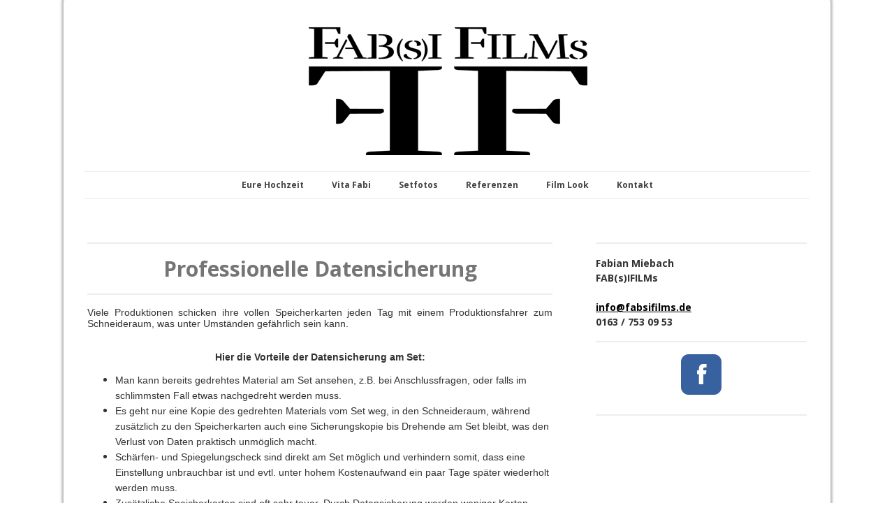

--- FILE ---
content_type: text/html; charset=UTF-8
request_url: https://www.fabsifilms.de/vermietung/datensicherung/
body_size: 8454
content:
<!DOCTYPE html>
<html lang="de-DE"><head>
    <meta charset="utf-8"/>
    <link rel="dns-prefetch preconnect" href="https://u.jimcdn.com/" crossorigin="anonymous"/>
<link rel="dns-prefetch preconnect" href="https://assets.jimstatic.com/" crossorigin="anonymous"/>
<link rel="dns-prefetch preconnect" href="https://image.jimcdn.com" crossorigin="anonymous"/>
<link rel="dns-prefetch preconnect" href="https://fonts.jimstatic.com" crossorigin="anonymous"/>
<meta name="viewport" content="width=device-width, initial-scale=1"/>
<meta http-equiv="X-UA-Compatible" content="IE=edge"/>
<meta name="description" content=""/>
<meta name="robots" content="index, follow, archive"/>
<meta property="st:section" content=""/>
<meta name="generator" content="Jimdo Creator"/>
<meta name="twitter:title" content="Professionelle Datensicherung"/>
<meta name="twitter:description" content="Viele Produktionen schicken ihre vollen Speicherkarten jeden Tag mit einem Produktionsfahrer zum Schneideraum, was unter Umständen gefährlich sein kann. Hier die Vorteile der Datensicherung am Set: Man kann bereits gedrehtes Material am Set ansehen, z.B. bei Anschlussfragen, oder falls im schlimmsten Fall etwas nachgedreht werden muss. Es geht nur eine Kopie des gedrehten Materials vom Set weg, in den Schneideraum, während zusätzlich zu den Speicherkarten auch eine Sicherungskopie bis Drehende am Set bleibt, was den Verlust von Daten praktisch unmöglich macht. Schärfen- und Spiegelungscheck sind direkt am Set möglich und verhindern somit, dass eine Einstellung unbrauchbar ist und evtl. unter hohem Kostenaufwand ein paar Tage später wiederholt werden muss. Zusätzliche Speicherkarten sind oft sehr teuer. Durch Datensicherung werden weniger Karten benötigt, theoretisch kann man sogar mit den mit der Kamera mitgelieferten Karten auskommen."/>
<meta name="twitter:card" content="summary_large_image"/>
<meta property="og:url" content="http://www.fabsifilms.de/vermietung/datensicherung/"/>
<meta property="og:title" content="Professionelle Datensicherung"/>
<meta property="og:description" content="Viele Produktionen schicken ihre vollen Speicherkarten jeden Tag mit einem Produktionsfahrer zum Schneideraum, was unter Umständen gefährlich sein kann. Hier die Vorteile der Datensicherung am Set: Man kann bereits gedrehtes Material am Set ansehen, z.B. bei Anschlussfragen, oder falls im schlimmsten Fall etwas nachgedreht werden muss. Es geht nur eine Kopie des gedrehten Materials vom Set weg, in den Schneideraum, während zusätzlich zu den Speicherkarten auch eine Sicherungskopie bis Drehende am Set bleibt, was den Verlust von Daten praktisch unmöglich macht. Schärfen- und Spiegelungscheck sind direkt am Set möglich und verhindern somit, dass eine Einstellung unbrauchbar ist und evtl. unter hohem Kostenaufwand ein paar Tage später wiederholt werden muss. Zusätzliche Speicherkarten sind oft sehr teuer. Durch Datensicherung werden weniger Karten benötigt, theoretisch kann man sogar mit den mit der Kamera mitgelieferten Karten auskommen."/>
<meta property="og:type" content="website"/>
<meta property="og:locale" content="de_DE"/>
<meta property="og:site_name" content="FAB(s)IFILMs"/><title>Professionelle Datensicherung - FAB(s)IFILMs</title>
<link rel="shortcut icon" href="https://u.jimcdn.com/cms/o/s9c4943a075a9e941/img/favicon.ico?t=1488124040"/>
    <link rel="alternate" type="application/rss+xml" title="Blog" href="https://www.fabsifilms.de/rss/blog"/>    
<link rel="canonical" href="https://www.fabsifilms.de/vermietung/datensicherung/"/>

        <script src="https://assets.jimstatic.com/ckies.js.7c38a5f4f8d944ade39b.js"></script>

        <script src="https://assets.jimstatic.com/cookieControl.js.b05bf5f4339fa83b8e79.js"></script>
    <script>window.CookieControlSet.setToOff();</script>

    <style>html,body{margin:0}.hidden{display:none}.n{padding:5px}#cc-website-title a {text-decoration: none}.cc-m-image-align-1{text-align:left}.cc-m-image-align-2{text-align:right}.cc-m-image-align-3{text-align:center}</style>

        <link href="https://u.jimcdn.com/cms/o/s9c4943a075a9e941/layout/dm_e0a4711e92fd00ce77ac81b32cf11af9/css/layout.css?t=1526995163" rel="stylesheet" type="text/css" id="jimdo_layout_css"/>
<script>     /* <![CDATA[ */     /*!  loadCss [c]2014 @scottjehl, Filament Group, Inc.  Licensed MIT */     window.loadCSS = window.loadCss = function(e,n,t){var r,l=window.document,a=l.createElement("link");if(n)r=n;else{var i=(l.body||l.getElementsByTagName("head")[0]).childNodes;r=i[i.length-1]}var o=l.styleSheets;a.rel="stylesheet",a.href=e,a.media="only x",r.parentNode.insertBefore(a,n?r:r.nextSibling);var d=function(e){for(var n=a.href,t=o.length;t--;)if(o[t].href===n)return e.call(a);setTimeout(function(){d(e)})};return a.onloadcssdefined=d,d(function(){a.media=t||"all"}),a};     window.onloadCSS = function(n,o){n.onload=function(){n.onload=null,o&&o.call(n)},"isApplicationInstalled"in navigator&&"onloadcssdefined"in n&&n.onloadcssdefined(o)}     /* ]]> */ </script>     <script>
// <![CDATA[
onloadCSS(loadCss('https://assets.jimstatic.com/web.css.cba479cb7ca5b5a1cac2a1ff8a34b9db.css') , function() {
    this.id = 'jimdo_web_css';
});
// ]]>
</script>
<link href="https://assets.jimstatic.com/web.css.cba479cb7ca5b5a1cac2a1ff8a34b9db.css" rel="preload" as="style"/>
<noscript>
<link href="https://assets.jimstatic.com/web.css.cba479cb7ca5b5a1cac2a1ff8a34b9db.css" rel="stylesheet"/>
</noscript>
    <script>
    //<![CDATA[
        var jimdoData = {"isTestserver":false,"isLcJimdoCom":false,"isJimdoHelpCenter":false,"isProtectedPage":false,"cstok":"","cacheJsKey":"e6237656711a45bd9385723514a5b196627d66bd","cacheCssKey":"e6237656711a45bd9385723514a5b196627d66bd","cdnUrl":"https:\/\/assets.jimstatic.com\/","minUrl":"https:\/\/assets.jimstatic.com\/app\/cdn\/min\/file\/","authUrl":"https:\/\/a.jimdo.com\/","webPath":"https:\/\/www.fabsifilms.de\/","appUrl":"https:\/\/a.jimdo.com\/","cmsLanguage":"de_DE","isFreePackage":false,"mobile":false,"isDevkitTemplateUsed":true,"isTemplateResponsive":true,"websiteId":"s9c4943a075a9e941","pageId":1907783021,"packageId":2,"shop":{"deliveryTimeTexts":{"1":"3 - 5 Tage Lieferzeit","2":"5 - 8 Tage Lieferzeit","3":"2 - 3 Wochen Lieferzeit"},"checkoutButtonText":"zur Technikliste","isReady":false,"currencyFormat":{"pattern":"#,##0.00 \u00a4","convertedPattern":"#,##0.00 $","symbols":{"GROUPING_SEPARATOR":".","DECIMAL_SEPARATOR":",","CURRENCY_SYMBOL":"\u20ac"}},"currencyLocale":"de_DE"},"tr":{"gmap":{"searchNotFound":"Die angegebene Adresse konnte nicht gefunden werden.","routeNotFound":"Die Anfahrtsroute konnte nicht berechnet werden. M\u00f6gliche Gr\u00fcnde: Die Startadresse ist zu ungenau oder zu weit von der Zieladresse entfernt."},"shop":{"checkoutSubmit":{"next":"N\u00e4chster Schritt","wait":"Bitte warten"},"paypalError":"Da ist leider etwas schiefgelaufen. Bitte versuche es erneut!","cartBar":"Zum Warenkorb","maintenance":"Dieser Shop ist vor\u00fcbergehend leider nicht erreichbar. Bitte probieren Sie es sp\u00e4ter noch einmal.","addToCartOverlay":{"productInsertedText":"Der Artikel wurde dem Warenkorb hinzugef\u00fcgt.","continueShoppingText":"Weiter einkaufen","reloadPageText":"neu laden"},"notReadyText":"Dieser Shop ist noch nicht vollst\u00e4ndig eingerichtet.","numLeftText":"Mehr als {:num} Exemplare dieses Artikels sind z.Z. leider nicht verf\u00fcgbar.","oneLeftText":"Es ist leider nur noch ein Exemplar dieses Artikels verf\u00fcgbar."},"common":{"timeout":"Es ist ein Fehler aufgetreten. Die von dir ausgew\u00e4hlte Aktion wurde abgebrochen. Bitte versuche es in ein paar Minuten erneut."},"form":{"badRequest":"Es ist ein Fehler aufgetreten: Die Eingaben konnten leider nicht \u00fcbermittelt werden. Bitte versuche es sp\u00e4ter noch einmal!"}},"jQuery":"jimdoGen002","isJimdoMobileApp":false,"bgConfig":{"id":73878621,"type":"color","color":"rgb(255, 255, 255)"},"bgFullscreen":null,"responsiveBreakpointLandscape":767,"responsiveBreakpointPortrait":480,"copyableHeadlineLinks":false,"tocGeneration":false,"googlemapsConsoleKey":false,"loggingForAnalytics":false,"loggingForPredefinedPages":false,"isFacebookPixelIdEnabled":false,"userAccountId":"80c1402c-8d5c-4071-add8-b2eddefef603"};
    // ]]>
</script>

     <script> (function(window) { 'use strict'; var regBuff = window.__regModuleBuffer = []; var regModuleBuffer = function() { var args = [].slice.call(arguments); regBuff.push(args); }; if (!window.regModule) { window.regModule = regModuleBuffer; } })(window); </script>
    <script src="https://assets.jimstatic.com/web.js.24f3cfbc36a645673411.js" async="true"></script>
    <script src="https://assets.jimstatic.com/at.js.62588d64be2115a866ce.js"></script>

<style type="text/css">
/*<![CDATA[*/
div#jimdobox a.addfriend {display:none;}
/*]]>*/
</style>

    
</head>

<body class="body cc-page j-m-gallery-styles j-m-video-styles j-m-hr-styles j-m-header-styles j-m-text-styles j-m-emotionheader-styles j-m-htmlCode-styles j-m-rss-styles j-m-form-styles j-m-table-styles j-m-textWithImage-styles j-m-downloadDocument-styles j-m-imageSubtitle-styles j-m-flickr-styles j-m-googlemaps-styles j-m-blogSelection-styles j-m-comment-styles j-m-jimdo-styles j-m-profile-styles j-m-guestbook-styles j-m-promotion-styles j-m-twitter-styles j-m-hgrid-styles j-m-shoppingcart-styles j-m-catalog-styles j-m-product-styles-disabled j-m-facebook-styles j-m-sharebuttons-styles-disabled j-m-formnew-styles-disabled j-m-callToAction-styles j-m-turbo-styles j-m-spacing-styles j-m-googleplus-styles j-m-dummy-styles j-m-search-styles j-m-booking-styles j-m-socialprofiles-styles j-footer-styles cc-pagemode-default cc-content-parent" id="page-1907783021">

<div id="cc-inner" class="cc-content-parent">
  <!-- _main.sass -->
  <input type="checkbox" id="jtpl-navigation__checkbox" class="jtpl-navigation__checkbox"/><div class="jtpl-main cc-content-parent">

    <!-- background-area -->
    <div class="jtpl-background-area" background-area=""></div>
    <!-- END background-area -->

    <!-- _mobile-navigation.sass-->
    <div class="jtpl-mobile-topbar navigation-colors navigation-colors--transparency">
      <label for="jtpl-navigation__checkbox" class="jtpl-navigation__label navigation-colors__menu-icon">
        <span class="jtpl-navigation__icon navigation-colors__menu-icon"></span>
      </label>
    </div>
    <div class="jtpl-mobile-navigation navigation-colors navigation-colors--transparency">
      <div class="jtpl-mobile-navigation-container">
        <div data-container="navigation"><div class="j-nav-variant-nested"><ul class="cc-nav-level-0 j-nav-level-0"><li id="cc-nav-view-2209126521" class="jmd-nav__list-item-0"><a href="/eure-hochzeit/" data-link-title="Eure Hochzeit">Eure Hochzeit</a></li><li id="cc-nav-view-1944462221" class="jmd-nav__list-item-0"><a href="/vita-fabi/" data-link-title="Vita Fabi">Vita Fabi</a></li><li id="cc-nav-view-2162909821" class="jmd-nav__list-item-0"><a href="/setfotos/" data-link-title="Setfotos">Setfotos</a></li><li id="cc-nav-view-2186166821" class="jmd-nav__list-item-0"><a href="/referenzen/" data-link-title="Referenzen">Referenzen</a></li><li id="cc-nav-view-2186166721" class="jmd-nav__list-item-0"><a href="/film-look/" data-link-title="Film Look">Film Look</a></li><li id="cc-nav-view-1907783821" class="jmd-nav__list-item-0 j-nav-has-children"><a href="/kontakt/" data-link-title="Kontakt">Kontakt</a><span data-navi-toggle="cc-nav-view-1907783821" class="jmd-nav__toggle-button"></span><ul class="cc-nav-level-1 j-nav-level-1"><li id="cc-nav-view-1951003621" class="jmd-nav__list-item-1"><a href="/kontakt/impressum/" data-link-title="Impressum">Impressum</a></li></ul></li></ul></div></div>
      </div>
    </div>
    <!-- END _mobile-navigation.sass-->
      <div class="jtpl-section__gutter layout-alignment content-options-box cc-content-parent">

      <!-- _header.sass -->
      <header class="jtpl-header"><div class="jtpl-header__container">
          <div id="cc-website-logo" class="cc-single-module-element"><div id="cc-m-10750746521" class="j-module n j-imageSubtitle"><div class="cc-m-image-container"><figure class="cc-imagewrapper cc-m-image-align-3">
<a href="https://www.fabsifilms.de/" target="_self"><img srcset="https://image.jimcdn.com/cdn-cgi/image/width=320%2Cheight=10000%2Cfit=contain%2Cformat=png%2C/app/cms/storage/image/path/s9c4943a075a9e941/image/ia71d2e86f3a2558a/version/1483278119/image.png 320w, https://image.jimcdn.com/cdn-cgi/image/width=402%2Cheight=10000%2Cfit=contain%2Cformat=png%2C/app/cms/storage/image/path/s9c4943a075a9e941/image/ia71d2e86f3a2558a/version/1483278119/image.png 402w, https://image.jimcdn.com/cdn-cgi/image/width=640%2Cheight=10000%2Cfit=contain%2Cformat=png%2C/app/cms/storage/image/path/s9c4943a075a9e941/image/ia71d2e86f3a2558a/version/1483278119/image.png 640w, https://image.jimcdn.com/cdn-cgi/image/width=804%2Cheight=10000%2Cfit=contain%2Cformat=png%2C/app/cms/storage/image/path/s9c4943a075a9e941/image/ia71d2e86f3a2558a/version/1483278119/image.png 804w" sizes="(min-width: 402px) 402px, 100vw" id="cc-m-imagesubtitle-image-10750746521" src="https://image.jimcdn.com/cdn-cgi/image/width=402%2Cheight=10000%2Cfit=contain%2Cformat=png%2C/app/cms/storage/image/path/s9c4943a075a9e941/image/ia71d2e86f3a2558a/version/1483278119/image.png" alt="FAB(s)IFILMs" class="" data-src-width="1073" data-src-height="533" data-src="https://image.jimcdn.com/cdn-cgi/image/width=402%2Cheight=10000%2Cfit=contain%2Cformat=png%2C/app/cms/storage/image/path/s9c4943a075a9e941/image/ia71d2e86f3a2558a/version/1483278119/image.png" data-image-id="7372744521"/></a>    

</figure>
</div>
<div class="cc-clear"></div>
<script id="cc-m-reg-10750746521">// <![CDATA[

    window.regModule("module_imageSubtitle", {"data":{"imageExists":true,"hyperlink":"","hyperlink_target":"","hyperlinkAsString":"","pinterest":"0","id":10750746521,"widthEqualsContent":"0","resizeWidth":"402","resizeHeight":200},"id":10750746521});
// ]]>
</script></div></div>
          
        </div>

        <div class="jtpl-navigation">
          <!-- navigation.sass -->
          <nav class="jtpl-navigation__inner navigation-colors navigation-alignment" data-dropdown="true"><div data-container="navigation"><div class="j-nav-variant-nested"><ul class="cc-nav-level-0 j-nav-level-0"><li id="cc-nav-view-2209126521" class="jmd-nav__list-item-0"><a href="/eure-hochzeit/" data-link-title="Eure Hochzeit">Eure Hochzeit</a></li><li id="cc-nav-view-1944462221" class="jmd-nav__list-item-0"><a href="/vita-fabi/" data-link-title="Vita Fabi">Vita Fabi</a></li><li id="cc-nav-view-2162909821" class="jmd-nav__list-item-0"><a href="/setfotos/" data-link-title="Setfotos">Setfotos</a></li><li id="cc-nav-view-2186166821" class="jmd-nav__list-item-0"><a href="/referenzen/" data-link-title="Referenzen">Referenzen</a></li><li id="cc-nav-view-2186166721" class="jmd-nav__list-item-0"><a href="/film-look/" data-link-title="Film Look">Film Look</a></li><li id="cc-nav-view-1907783821" class="jmd-nav__list-item-0 j-nav-has-children"><a href="/kontakt/" data-link-title="Kontakt">Kontakt</a><span data-navi-toggle="cc-nav-view-1907783821" class="jmd-nav__toggle-button"></span><ul class="cc-nav-level-1 j-nav-level-1"><li id="cc-nav-view-1951003621" class="jmd-nav__list-item-1"><a href="/kontakt/impressum/" data-link-title="Impressum">Impressum</a></li></ul></li></ul></div></div>
          </nav><!-- END navigation.sass --><!-- _cart.sass --><div class="jtpl-cart">
            
          </div>
          <!-- END _cart.sass -->

        </div>

      </header><!-- END _header-sass --><!-- _content-container.sass --><div class="jtpl-content__container cc-content-parent">
        <div class="jtpl-breadcrump breadcrumb-options">
          <div data-container="navigation"><div class="j-nav-variant-breadcrumb"><ol itemscope="true" itemtype="http://schema.org/BreadcrumbList"><li itemscope="true" itemprop="itemListElement" itemtype="http://schema.org/ListItem" class="cc-nav-current j-nav-current"><a href="/vermietung/datensicherung/" data-link-title="Datensicherung" itemprop="item" class="cc-nav-current j-nav-current"><span itemprop="name">Datensicherung</span></a><meta itemprop="position" content="1"/></li></ol></div></div>
        </div>

        <div class="jtpl-content content-options cc-content-parent">
          <div id="content_area" data-container="content"><div id="content_start"></div>
        
        <div id="cc-matrix-2441298121"><div id="cc-m-10528020721" class="j-module n j-hr ">    <hr/>
</div><div id="cc-m-9286489621" class="j-module n j-header "><h2 class="" id="cc-m-header-9286489621">Professionelle Datensicherung</h2></div><div id="cc-m-10528020521" class="j-module n j-hr ">    <hr/>
</div><div id="cc-m-10647762621" class="j-module n j-text "><p style="line-height: normal; font-family: Helvetica; text-align: justify;">
    <span style="letter-spacing: 0.0px;">Viele Produktionen schicken ihre vollen Speicherkarten jeden Tag mit einem Produktionsfahrer zum Schneideraum, was unter Umständen gefährlich
    sein kann. </span>
</p>

<p style="line-height: normal; font-family: Helvetica; min-height: 16px;">
     
</p>

<p style="line-height: normal; font-family: Helvetica; text-align: center;">
     
</p>

<p style="line-height: normal; font-family: Helvetica; text-align: center;">
    <span style="font-weight: 700 !important;">Hier die Vorteile der Datensicherung am Set:</span>
</p>

<ul>
    <li>
        <span style="font-family: Helvetica; letter-spacing: 0px;">Man kann bereits gedrehtes Material am Set ansehen, z.B. bei Anschlussfragen, oder falls im schlimmsten Fall etwas nachgedreht
        werden muss.</span>
    </li>

    <li>
        <span style="font-family: Helvetica; letter-spacing: 0px;">Es geht nur eine Kopie des gedrehten Materials vom Set weg, in den Schneideraum, während zusätzlich zu den Speicherkarten auch eine
        Sicherungskopie bis Drehende am Set bleibt, was den Verlust von Daten praktisch unmöglich macht.</span>
    </li>

    <li>
        <span style="font-family: Helvetica; letter-spacing: 0px;">Schärfen- und Spiegelungscheck sind direkt am Set möglich und verhindern somit, dass eine Einstellung unbrauchbar ist und evtl.
        unter hohem Kostenaufwand ein paar Tage später wiederholt werden muss.</span>
    </li>

    <li>
        <span style="font-family: Helvetica; letter-spacing: 0px;">Zusätzliche Speicherkarten sind oft sehr teuer. Durch Datensicherung werden weniger Karten benötigt, theoretisch kann man sogar mit
        den mit der Kamera mitgelieferten Karten auskommen. </span>
    </li>
</ul></div><div id="cc-m-9528052021" class="j-module n j-hr ">    <hr/>
</div><div id="cc-m-10647866021" class="j-module n j-header "><h2 class="" id="cc-m-header-10647866021">DatenCase-Paket: 70€/Tag</h2></div><div id="cc-m-11133376421" class="j-module n j-hgrid ">    <div class="cc-m-hgrid-column" style="width: 49%;">
        <div id="cc-matrix-3029259921"><div id="cc-m-11285360721" class="j-module n j-imageSubtitle "><figure class="cc-imagewrapper cc-m-image-align-1 cc-m-width-maxed">
<img srcset="https://image.jimcdn.com/cdn-cgi/image/width=320%2Cheight=10000%2Cfit=contain%2Cformat=jpg%2C/app/cms/storage/image/path/s9c4943a075a9e941/image/i2caf879b254c1261/version/1533907905/image.jpg 320w, https://image.jimcdn.com/cdn-cgi/image/width=321%2Cheight=10000%2Cfit=contain%2Cformat=jpg%2C/app/cms/storage/image/path/s9c4943a075a9e941/image/i2caf879b254c1261/version/1533907905/image.jpg 321w, https://image.jimcdn.com/cdn-cgi/image/width=640%2Cheight=10000%2Cfit=contain%2Cformat=jpg%2C/app/cms/storage/image/path/s9c4943a075a9e941/image/i2caf879b254c1261/version/1533907905/image.jpg 640w, https://image.jimcdn.com/cdn-cgi/image/width=642%2Cheight=10000%2Cfit=contain%2Cformat=jpg%2C/app/cms/storage/image/path/s9c4943a075a9e941/image/i2caf879b254c1261/version/1533907905/image.jpg 642w" sizes="(min-width: 321px) 321px, 100vw" id="cc-m-imagesubtitle-image-11285360721" src="https://image.jimcdn.com/cdn-cgi/image/width=321%2Cheight=10000%2Cfit=contain%2Cformat=jpg%2C/app/cms/storage/image/path/s9c4943a075a9e941/image/i2caf879b254c1261/version/1533907905/image.jpg" alt="" class="" data-src-width="1920" data-src-height="1080" data-src="https://image.jimcdn.com/cdn-cgi/image/width=321%2Cheight=10000%2Cfit=contain%2Cformat=jpg%2C/app/cms/storage/image/path/s9c4943a075a9e941/image/i2caf879b254c1261/version/1533907905/image.jpg" data-image-id="7723869321"/>    

</figure>

<div class="cc-clear"></div>
<script id="cc-m-reg-11285360721">// <![CDATA[

    window.regModule("module_imageSubtitle", {"data":{"imageExists":true,"hyperlink":"","hyperlink_target":"","hyperlinkAsString":"","pinterest":"0","id":11285360721,"widthEqualsContent":"1","resizeWidth":"321","resizeHeight":181},"id":11285360721});
// ]]>
</script></div></div>    </div>
            <div class="cc-m-hgrid-separator" data-display="cms-only"><div></div></div>
        <div class="cc-m-hgrid-column last" style="width: 49%;">
        <div id="cc-matrix-3029260021"><div id="cc-m-11285360921" class="j-module n j-spacing ">
    <div class="cc-m-spacer" style="height: 10px;">
    
</div>

</div><div id="cc-m-11285360821" class="j-module n j-text "><p style="caret-color: #000000; color: #000000; font-family: -webkit-standard; text-align: left;">
    MacBook Pro 13" Retina + Netzteil
</p>

<p style="caret-color: #000000; color: #000000; font-family: -webkit-standard; text-align: left;">
    6TB-Back-Up-Platte Thunderbolt
</p>

<p style="caret-color: #000000; color: #000000; font-family: -webkit-standard; text-align: left;">
    SxS, CF, C-Fast &amp; SD Kartenlesegeräte
</p>

<p style="caret-color: #000000; color: #000000; font-family: -webkit-standard; text-align: left;">
    Silverstack Speicherprogramm
</p>

<p style="caret-color: #000000; color: #000000; font-family: -webkit-standard; text-align: left;">
    -&gt; alles in nur einem Case
</p>

<p style="caret-color: #000000; color: #000000; font-family: -webkit-standard; text-align: left;">
     
</p>

<p style="caret-color: #000000; color: #000000; font-family: -webkit-standard; text-align: left;">
    3 Shuttle-Platten + Koffer
</p></div></div>    </div>
    
<div class="cc-m-hgrid-overlay" data-display="cms-only"></div>

<br class="cc-clear"/>

</div><div id="cc-m-11225718821" class="j-module n j-hr ">    <hr/>
</div><div id="cc-m-11225718121" class="j-module n j-header "><h2 class="" id="cc-m-header-11225718121">DatenKarre-Paket: 100€/Tag</h2></div><div id="cc-m-10648352121" class="j-module n j-hr ">    <hr/>
</div><div id="cc-m-11285361021" class="j-module n j-hgrid ">    <div class="cc-m-hgrid-column" style="width: 49%;">
        <div id="cc-matrix-3058922021"><div id="cc-m-11285361321" class="j-module n j-imageSubtitle "><figure class="cc-imagewrapper cc-m-image-align-3">
<img srcset="https://image.jimcdn.com/cdn-cgi/image/width=137%2Cheight=10000%2Cfit=contain%2Cformat=png%2C/app/cms/storage/image/path/s9c4943a075a9e941/image/i20893a814f596684/version/1533908043/image.png 137w, https://image.jimcdn.com/cdn-cgi/image/width=274%2Cheight=10000%2Cfit=contain%2Cformat=png%2C/app/cms/storage/image/path/s9c4943a075a9e941/image/i20893a814f596684/version/1533908043/image.png 274w" sizes="(min-width: 137px) 137px, 100vw" id="cc-m-imagesubtitle-image-11285361321" src="https://image.jimcdn.com/cdn-cgi/image/width=137%2Cheight=10000%2Cfit=contain%2Cformat=png%2C/app/cms/storage/image/path/s9c4943a075a9e941/image/i20893a814f596684/version/1533908043/image.png" alt="" class="" data-src-width="1768" data-src-height="3157" data-src="https://image.jimcdn.com/cdn-cgi/image/width=137%2Cheight=10000%2Cfit=contain%2Cformat=png%2C/app/cms/storage/image/path/s9c4943a075a9e941/image/i20893a814f596684/version/1533908043/image.png" data-image-id="7723869521"/>    

</figure>

<div class="cc-clear"></div>
<script id="cc-m-reg-11285361321">// <![CDATA[

    window.regModule("module_imageSubtitle", {"data":{"imageExists":true,"hyperlink":"","hyperlink_target":"","hyperlinkAsString":"","pinterest":"0","id":11285361321,"widthEqualsContent":"0","resizeWidth":"137","resizeHeight":245},"id":11285361321});
// ]]>
</script></div></div>    </div>
            <div class="cc-m-hgrid-separator" data-display="cms-only"><div></div></div>
        <div class="cc-m-hgrid-column last" style="width: 49%;">
        <div id="cc-matrix-3058922121"><div id="cc-m-11285361221" class="j-module n j-spacing ">
    <div class="cc-m-spacer" style="height: 10px;">
    
</div>

</div><div id="cc-m-11285361121" class="j-module n j-text "><p style="caret-color: #000000; color: #000000; font-family: -webkit-standard;">
    MacBook Pro 13" Retina + Netzteil
</p>

<p style="caret-color: #000000; color: #000000; font-family: -webkit-standard;">
    2x 6TB-Back-Up-Platte Thunderbolt
</p>

<p style="caret-color: #000000; color: #000000; font-family: -webkit-standard;">
    SxS, CF, C-Fast &amp; SD Kartenlesegeräte
</p>

<p style="caret-color: #000000; color: #000000; font-family: -webkit-standard;">
    Silverstack Speicherprogramm
</p>

<p style="caret-color: #000000; color: #000000; font-family: -webkit-standard;">
    Sackkarre mit Schubladen &amp; Tisch
</p>

<p style="caret-color: #000000; color: #000000; font-family: -webkit-standard;">
    eingebauter Back-up-Akku
</p>

<p style="caret-color: #000000; color: #000000; font-family: -webkit-standard;">
     
</p>

<p style="caret-color: #000000; color: #000000; font-family: -webkit-standard;">
    3 Shuttle-Platten + Koffer
</p></div></div>    </div>
    
<div class="cc-m-hgrid-overlay" data-display="cms-only"></div>

<br class="cc-clear"/>

</div><div id="cc-m-10648351921" class="j-module n j-header "><h2 class="" id="cc-m-header-10648351921">Optionales Zubehör:</h2></div><div id="cc-m-10647859721" class="j-module n j-hr ">    <hr/>
</div><div id="cc-m-10183836721" class="j-module n j-text "><p style="text-align: center;">
    <b>Referenzen</b>: 
</p>

<p style="text-align: center;">
     
</p>

<p style="text-align: center;">
    Bavaria Film GmbH
</p>

<p style="text-align: center;">
    Pictures in a Frame GmbH
</p>

<p style="text-align: center;">
    Arbor TV - Filmproduktion GmbH &amp; Co.KG
</p>

<p style="text-align: center;">
    Wiedemann &amp; Berg Filmproduktion GmbH &amp; Co. KG
</p>

<p style="text-align: center;">
    Ziegler Film GmbH &amp; Co. KG
</p>

<p style="text-align: center;">
    TV 60 Filmproduktion GmbH
</p>

<p style="text-align: center;">
    Olga Film GmbH
</p>

<p style="text-align: center;">
    UFA Fiction GmbH
</p>

<p style="text-align: center;">
    Satel Film GmbH
</p>

<p style="text-align: center;">
    uvm.
</p></div><div id="cc-m-10977982421" class="j-module n j-hr ">    <hr/>
</div></div>
        
        </div>
        </div>

        <aside class="jtpl-sidebar sidebar-options"><div data-container="sidebar"><div id="cc-matrix-2441298621"><div id="cc-m-10750411221" class="j-module n j-hr ">    <hr/>
</div><div id="cc-m-11225726121" class="j-module n j-text "><p style="text-align: left;">
    <strong>Fabian Miebach</strong>
</p>

<p style="text-align: left;">
    <strong>FAB(s)IFILMs</strong>
</p>

<p>
    <strong><span style="color: #666666;"> </span></strong>
</p>

<p>
    <span style="color: #000000;"><strong><a href="mailto:info@fabsifilms.de" title="info@fabsifilms.de" style="color: #000000;">info@fabsifilms.de</a></strong></span>
</p>

<p>
    <strong>0163 / 753 09 53</strong>
</p></div><div id="cc-m-10197712521" class="j-module n j-hr ">    <hr/>
</div><div id="cc-m-10197725421" class="j-module n j-sharebuttons ">
<div class="cc-sharebuttons-element cc-sharebuttons-size-64 cc-sharebuttons-style-colored cc-sharebuttons-design-square cc-sharebuttons-align-center">


    <a class="cc-sharebuttons-facebook" href="http://www.facebook.com/sharer.php?u=https://www.fabsifilms.de/&amp;t=FAB%28s%29IFILMs" title="Facebook" target="_blank"></a>

</div>
</div><div id="cc-m-10197725721" class="j-module n j-hr ">    <hr/>
</div></div></div>
        </aside>
</div>
      <!-- END _content-container.sass -->

      <!-- _footer.sass -->
      <footer class="jtpl-footer footer-options"><div id="contentfooter" data-container="footer">

    
    <div class="j-meta-links">
        <a href="//www.fabsifilms.de/j/shop/terms">AGB</a> | <a href="//www.fabsifilms.de/j/privacy">Datenschutz</a>    </div>

    <div class="j-admin-links">
            
    <span class="loggedout">
        <a rel="nofollow" id="login" href="/login">Anmelden</a>
    </span>

<span class="loggedin">
    <a rel="nofollow" id="logout" target="_top" href="https://cms.e.jimdo.com/app/cms/logout.php">
        Abmelden    </a>
    |
    <a rel="nofollow" id="edit" target="_top" href="https://a.jimdo.com/app/auth/signin/jumpcms/?page=1907783021">Bearbeiten</a>
</span>
        </div>

    
</div>

      </footer><!-- END _footer.sass -->
</div>
  </div>
</div>
    <ul class="cc-FloatingButtonBarContainer cc-FloatingButtonBarContainer-right hidden">

                    <!-- scroll to top button -->
            <li class="cc-FloatingButtonBarContainer-button-scroll">
                <a href="javascript:void(0);" title="Nach oben scrollen">
                    <span>Nach oben scrollen</span>
                </a>
            </li>
            <script>// <![CDATA[

    window.regModule("common_scrolltotop", []);
// ]]>
</script>    </ul>
    <script type="text/javascript">
//<![CDATA[
addAutomatedTracking('creator.website', track_anon);
//]]>
</script>
    
<div id="loginbox" class="hidden">

    <div id="loginbox-header">

    <a class="cc-close" title="Dieses Element zuklappen" href="#">zuklappen</a>

    <div class="c"></div>

</div>

<div id="loginbox-content">

        <div id="resendpw"></div>

        <div id="loginboxOuter"></div>
    </div>
</div>
<div id="loginbox-darklayer" class="hidden"></div>
<script>// <![CDATA[

    window.regModule("web_login", {"url":"https:\/\/www.fabsifilms.de\/","pageId":1907783021});
// ]]>
</script>




</body>
</html>
